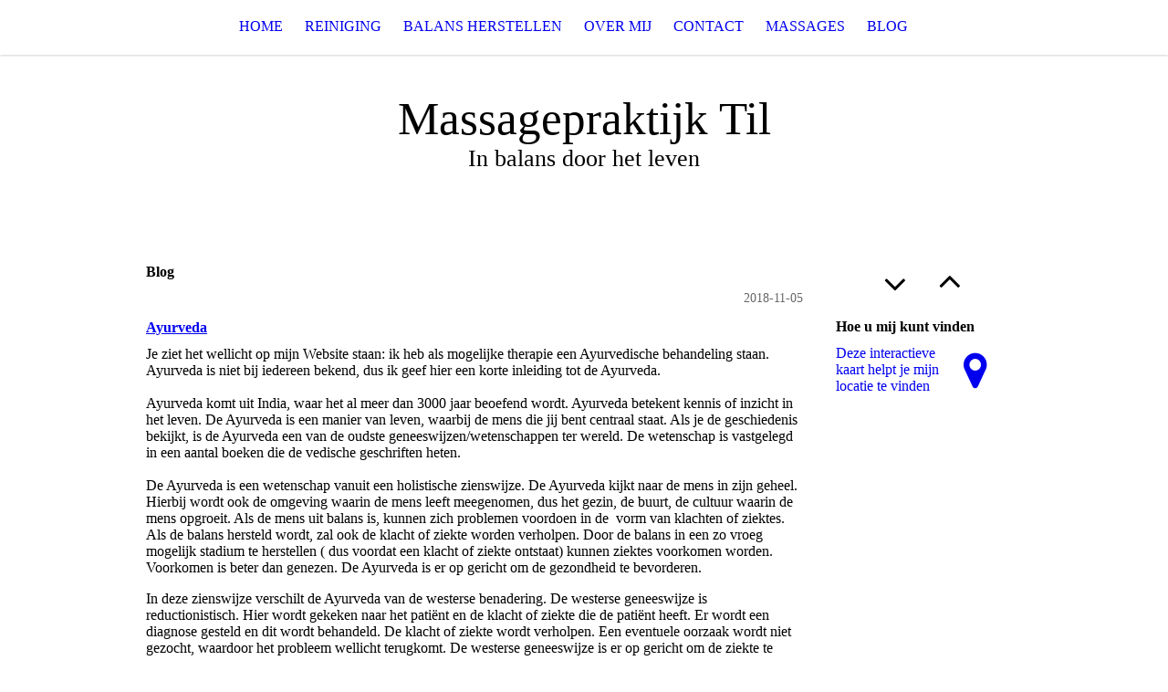

--- FILE ---
content_type: text/html;charset=UTF-8
request_url: http://www.massagepraktijktil.nl/Blog/index.php/;focus=STRATP_com_cm4all_wdn_Flatpress_17862393&path=?x=entry:entry181105-111146
body_size: 23150
content:
<!DOCTYPE html><html><head><meta http-equiv="Content-Type" content="text/html; charset=UTF-8"><title>Massagepraktijk Til - Blog</title><link href="massagepraktijktil.nl/Blog/" rel="canonical"><meta content="Massagepraktijk Til - Blog" property="og:title"><meta content="website" property="og:type"><meta content="massagepraktijktil.nl/Blog/" property="og:url"><script>
              window.beng = window.beng || {};
              window.beng.env = {
                language: "en",
                country: "US",
                mode: "deploy",
                context: "page",
                pageId: "000002554661",
                pageLanguage: "en",
                skeletonId: "",
                scope: "",
                isProtected: false,
                navigationText: "Blog",
                instance: "1",
                common_prefix: "https://strato-editor.com",
                design_common: "https://strato-editor.com/beng/designs/",
                design_template: "sys/cm_dh_071",
                path_design: "https://strato-editor.com/beng/designs/data/sys/cm_dh_071/",
                path_res: "https://strato-editor.com/res/",
                path_bengres: "https://strato-editor.com/beng/res/",
                masterDomain: "",
                preferredDomain: "",
                preprocessHostingUri: function(uri) {
                  
                    return uri || "";
                  
                },
                hideEmptyAreas: false
              };
            </script><script xmlns="http://www.w3.org/1999/xhtml" src="https://strato-editor.com/cm4all-beng-proxy/beng-proxy.js"></script><link xmlns="http://www.w3.org/1999/xhtml" rel="stylesheet" href="https://strato-editor.com/.cm4all/e/static/3rdparty/font-awesome/css/font-awesome.min.css"></link><link rel="stylesheet" type="text/css" href="https://strato-editor.com/.cm4all/res/static/libcm4all-js-widget/3.89.7/css/widget-runtime.css" />
<link rel="stylesheet" type="text/css" href="https://strato-editor.com/.cm4all/res/static/beng-editor/5.3.138/css/deploy.css" />
<link rel="stylesheet" type="text/css" href="https://strato-editor.com/.cm4all/res/static/libcm4all-js-widget/3.89.7/css/slideshow-common.css" />
<script src="https://strato-editor.com/.cm4all/res/static/jquery-1.7/jquery.js"></script><script src="https://strato-editor.com/.cm4all/res/static/prototype-1.7.3/prototype.js"></script><script src="https://strato-editor.com/.cm4all/res/static/jslib/1.4.1/js/legacy.js"></script><script src="https://strato-editor.com/.cm4all/res/static/libcm4all-js-widget/3.89.7/js/widget-runtime.js"></script>
<script src="https://strato-editor.com/.cm4all/res/static/libcm4all-js-widget/3.89.7/js/slideshow-common.js"></script>
<script src="https://strato-editor.com/.cm4all/res/static/beng-editor/5.3.138/js/deploy.js"></script>
<script type="text/javascript" src="https://strato-editor.com/.cm4all/uro/assets/js/uro-min.js"></script><meta name="viewport" content="width=device-width, initial-scale=1"><link rel="stylesheet" type="text/css" href="https://strato-editor.com/.cm4all/designs/static/sys/cm_dh_071/1769040038.6029837/css/main.css"><link rel="stylesheet" type="text/css" href="https://strato-editor.com/.cm4all/designs/static/sys/cm_dh_071/1769040038.6029837/css/responsive.css"><link rel="stylesheet" type="text/css" href="https://strato-editor.com/.cm4all/designs/static/sys/cm_dh_071/1769040038.6029837/css/cm-templates-global-style.css"><script type="text/javascript" language="javascript" src="https://strato-editor.com/.cm4all/designs/static/sys/cm_dh_071/1769040038.6029837/js/fix_sidebar.js"></script><script type="text/javascript" language="javascript" src="https://strato-editor.com/.cm4all/designs/static/sys/cm_dh_071/1769040038.6029837/js/cm-templates-global-script.js"></script><!--$Id: template.xsl 1832 2012-03-01 10:37:09Z dominikh $--><link href="/.cm4all/handler.php/vars.css?v=" type="text/css" rel="stylesheet"><style type="text/css">.cm-logo {background-image: url("/.cm4all/uproc.php/0/.DSC_03421.jpg/picture-1200?_=16797eb2c93");
        background-position: 55.5px 0px;
background-size: 89px 59px;
background-repeat: no-repeat;
      }</style><script type="text/javascript">window.cmLogoWidgetId = "STRATP_cm4all_com_widgets_Logo_16757020";
            window.cmLogoGetCommonWidget = function (){
                return new cm4all.Common.Widget({
            base    : "/Blog/index.php/",
            session : "",
            frame   : "",
            path    : "STRATP_cm4all_com_widgets_Logo_16757020"
        })
            };
            window.logoConfiguration = {
                "cm-logo-x" : "55.5",
        "cm-logo-y" : "0",
        "cm-logo-v" : "2.0",
        "cm-logo-w" : "89",
        "cm-logo-h" : "59",
        "cm-logo-di" : "sys/cm_dh_071",
        "cm-logo-u" : "uro-service://",
        "cm-logo-k" : "%7B%22ticket%22%3A%225c0e50af0de5155cc92e2a5f%22%2C%22serviceId%22%3A%220%22%2C%22path%22%3A%22%2F%22%2C%22name%22%3A%22DSC_03421.jpg%22%2C%22type%22%3A%22image%2Fjpeg%22%2C%22start%22%3A%2216797eb2c93%22%2C%22size%22%3A1794520%7D",
        "cm-logo-bc" : "",
        "cm-logo-ln" : "/Home/index.php/",
        "cm-logo-ln$" : "home",
        "cm-logo-hi" : false
        ,
        _logoBaseUrl : "uro-service:\/\/",
        _logoPath : "%7B%22ticket%22%3A%225c0e50af0de5155cc92e2a5f%22%2C%22serviceId%22%3A%220%22%2C%22path%22%3A%22%2F%22%2C%22name%22%3A%22DSC_03421.jpg%22%2C%22type%22%3A%22image%2Fjpeg%22%2C%22start%22%3A%2216797eb2c93%22%2C%22size%22%3A1794520%7D"
        };
            jQuery(document).ready(function() {
                var href = (beng.env.mode == "deploy" ? "/" : "/Home/index.php/");
                jQuery(".cm-logo").wrap("<a style='text-decoration: none;' href='" + href + "'></a>");
            });
            
          jQuery(document).ready(function() {
            var logoElement = jQuery(".cm-logo");
            logoElement.attr("role", "img");
            logoElement.attr("tabindex", "0");
            logoElement.attr("aria-label", "logo");
          });
        </script><link rel="icon" href="data:;base64,iVBORw0KGgo="/><div class="cm_widget_anchor"><a name="STRATP_cm4all_com_widgets_FacebookPage_16757021" id="widgetanchor_STRATP_cm4all_com_widgets_FacebookPage_16757021"><!--cm4all.com.widgets.FacebookPage--></a></div><a  class="cm4all-cookie-consent"   href="/Blog/index.php/;focus=STRATP_cm4all_com_widgets_FacebookPage_16757021&amp;frame=STRATP_cm4all_com_widgets_FacebookPage_16757021" data-wcid="cm4all.com.widgets.FacebookPage" data-wiid="STRATP_cm4all_com_widgets_FacebookPage_16757021" data-lazy="true" data-thirdparty="true" data-statistics="false" rel="nofollow" data-blocked="true"><!--STRATP_cm4all_com_widgets_FacebookPage_16757021--></a><style id="cm_table_styles"></style><style id="cm_background_queries"></style><script type="application/x-cm4all-cookie-consent" data-code=""></script></head><body ondrop="return false;" class=" device-desktop cm-deploy"><div class="cm-background" data-cm-qa-bg="image"></div><div class="cm-background-video" data-cm-qa-bg="video"></div><div class="cm-background-effects" data-cm-qa-bg="effect"></div><div class="cm-templates-container"><div class="cm-kv-0" id="keyvisual"></div><header class="head_wrapper"><div class="cm-logo cm_can_be_empty" id="logo"> </div><div class="edges_left"><div class="rotateme"> </div></div><nav class="navigation_wrapper" id="cm_navigation"><ul id="cm_mainnavigation"><li id="cm_navigation_pid_2534751"><a title="Home" href="/Home/" class="cm_anchor">Home</a></li><li id="cm_navigation_pid_2739459"><a title="Reiniging" href="/Reiniging/" class="cm_anchor">Reiniging</a></li><li id="cm_navigation_pid_2684451"><a title="Balans herstellen" href="/Balans-herstellen/" class="cm_anchor">Balans herstellen</a></li><li id="cm_navigation_pid_2534750"><a title="Over mij" href="/Over-mij/" class="cm_anchor">Over mij</a></li><li id="cm_navigation_pid_2534749"><a title="Contact" href="/Contact/" class="cm_anchor">Contact</a></li><li id="cm_navigation_pid_2775321"><a title="Massages" href="/Massages/" class="cm_anchor">Massages</a></li><li id="cm_navigation_pid_2554661" class="cm_current"><a title="Blog" href="/Blog/" class="cm_anchor">Blog</a></li></ul></nav><div class="edges_right"><div class="rotateme"> </div></div><div class="toolbartop" id="toolbar_top"><div class="ticon" onclick="goToByScroll('#footer');"><i class="fa fa-angle-down"></i></div><div class="ticon" onclick="goToByScroll('#title_wrapper');"><i class="fa fa-angle-up"></i></div></div></header><div class="content_wrapper"><div class="title_wrapper cm_can_be_empty" id="title_wrapper"><div class="title cm_can_be_empty cm-templates-heading__title" id="title" style="">Massagepraktijk Til</div><div class="subtitle cm_can_be_empty cm-templates-heading__subtitle" id="subtitle" style="">In balans door het leven</div></div><div class="main_wrapper"><div class="main_color cm-template-content"><main class="content_main cm-template-content__main cm-templates-text" data-cm-hintable="yes"><h1>Blog</h1><div class="clearFloating" style="clear:both;height: 0px; width: auto;"></div><div id="widgetcontainer_STRATP_com_cm4all_wdn_Flatpress_17862393" class="
				    cm_widget_block
					cm_widget com_cm4all_wdn_Flatpress cm_widget_block_center" style="width:100%; max-width:100%; "><div class="cm_widget_anchor"><a name="STRATP_com_cm4all_wdn_Flatpress_17862393" id="widgetanchor_STRATP_com_cm4all_wdn_Flatpress_17862393"><!--com.cm4all.wdn.Flatpress--></a></div><script type="text/javascript">
window.cm4all.widgets.register( '/Blog/index.php/', '', '', 'STRATP_com_cm4all_wdn_Flatpress_17862393');
</script>
		<script>
	window.cm4all.widgets[ 'STRATP_com_cm4all_wdn_Flatpress_17862393'].ready = (function() {
		var deferred = jQuery.Deferred().resolveWith( window.cm4all.widgets[ 'STRATP_com_cm4all_wdn_Flatpress_17862393']);
		var ready = function ready( handler) {
			deferred.done( handler);
		};
		return deferred.promise( ready);
	})();
</script><div style="" id="C_STRATP_com_cm4all_wdn_Flatpress_17862393__-flatpress">		<!-- FLATPRES START -->
	
<!-- FP STD STYLESHEET -->

					<!-- LOAD CSS -->
					<a   id="C_STRATP_com_cm4all_wdn_Flatpress_17862393__-loadhelper-css-1" href="/Blog/index.php/;focus=STRATP_com_cm4all_wdn_Flatpress_17862393&amp;path=fp-interface$2fthemes$2fcmag$2fcmag$2fres$2fstyle.min.css&amp;frame=STRATP_com_cm4all_wdn_Flatpress_17862393"></a>
					<script type="text/javascript">
						cm4all.Common.loadCss( document.getElementById("C_STRATP_com_cm4all_wdn_Flatpress_17862393__-loadhelper-css-1").href );
					</script>
					<!-- LOAD CSS END-->
<!-- FP STD STYLESHEET -->

<!-- archives -->
<link rel="archives" title="november 2018" href="/Blog/index.php/;focus=STRATP_com_cm4all_wdn_Flatpress_17862393&amp;path=?x=y:18%3Bm:11" />

<!-- end of archives -->
	<!-- start of CM-AG Image-Box-->
		<script type="text/javascript" src="/.cm4all/widgetres.php/com.cm4all.wdn.Flatpress/fp-plugins/cmagimagebox/res/cmagimagebox.js"></script>
	<!-- end of CM-AG Image-Box -->

	<div class="com_2ecm4all_2ewdn_2eFlatpress-header-widgets">
		
				
	</div>
	
	<div class="com_2ecm4all_2ewdn_2eFlatpress-clear"></div>
	<div class="com_2ecm4all_2ewdn_2eFlatpress-main" id="C_STRATP_com_cm4all_wdn_Flatpress_17862393__-anchor">
		
				
							<div id="C_STRATP_com_cm4all_wdn_Flatpress_17862393__-entry181105-111146" class="com_2ecm4all_2ewdn_2eFlatpress-entry y-2018 m-11 d-05">
				<p class="com_2ecm4all_2ewdn_2eFlatpress-date">2018-11-05</p>
				
				<h2>
					<a href="/Blog/index.php/;focus=STRATP_com_cm4all_wdn_Flatpress_17862393&amp;path=?x=entry:entry181105-111146">
						Ayurveda
					</a>
				</h2>
				
				<p>Je ziet het wellicht op mijn Website staan: ik heb als mogelijke therapie een Ayurvedische behandeling staan. Ayurveda is niet bij iedereen bekend, dus ik geef hier een korte inleiding tot de Ayurveda.<br />
 <br />
Ayurveda komt uit India, waar het al meer dan 3000 jaar beoefend wordt. Ayurveda betekent kennis of inzicht in het leven. De Ayurveda is een manier van leven, waarbij de mens die jij bent centraal staat. Als je de geschiedenis bekijkt, is de Ayurveda een van de oudste geneeswijzen/wetenschappen ter wereld. De wetenschap is vastgelegd in een aantal boeken die de vedische geschriften heten.<br />
 <br />
De Ayurveda is een wetenschap vanuit een holistische zienswijze. De Ayurveda kijkt naar de mens in zijn geheel. Hierbij wordt ook de omgeving waarin de mens leeft meegenomen, dus het gezin, de buurt, de cultuur waarin de mens opgroeit. Als de mens uit balans is, kunnen zich problemen voordoen in de  vorm van klachten of ziektes. Als de balans hersteld wordt, zal ook de klacht of ziekte worden verholpen. Door de balans in een zo vroeg mogelijk stadium te herstellen ( dus voordat een klacht of ziekte ontstaat) kunnen ziektes voorkomen worden. Voorkomen is beter dan genezen. De Ayurveda is er op gericht om de gezondheid te bevorderen.</p>
<p>In deze zienswijze verschilt de Ayurveda van de westerse benadering. De westerse geneeswijze is reductionistisch. Hier wordt gekeken naar het patiënt en de klacht of ziekte die de patiënt heeft. Er wordt een diagnose gesteld en dit wordt behandeld. De klacht of ziekte wordt verholpen. Een eventuele oorzaak wordt niet gezocht, waardoor het probleem wellicht terugkomt. De westerse geneeswijze is er op gericht om de ziekte te genezen.</p>
<p>Beide geneeswijzen zijn goed, ze kijken alleen uit verschillend oogpunt naar de patiënten. Samenwerking van beide geneeswijzen zou een fantastisch avontuur zijn, waarbij wij als mensen zouden profiteren van het beste van beide werelden.<br />
Volgende keer over de Ayurveda, elementen en types</p>

				<div style="clear:both;"></div>
				
				<span class="com_2ecm4all_2ewdn_2eFlatpress-subentry">
					<p>
						Admin - 11:11:46 @ <a href="/Blog/index.php/;focus=STRATP_com_cm4all_wdn_Flatpress_17862393&amp;path=?x=cat:2">Ayurveda</a> 						
												|
						<a href="/Blog/index.php/;focus=STRATP_com_cm4all_wdn_Flatpress_17862393&amp;path=?x=entry:entry181105-111146%3Bcomments:1">Een opmerking toevoegen 
													</a>
						
											</p>
				</span>
				
				 

	</div>
						
			<div class="com_2ecm4all_2ewdn_2eFlatpress-navigation"><div class="com_2ecm4all_2ewdn_2eFlatpress-alignright"><a href="/Blog/index.php/;focus=STRATP_com_cm4all_wdn_Flatpress_17862393&amp;path=?entry=entry181105-105925">Herstellen van een narcose &raquo; </a></div><div class="com_2ecm4all_2ewdn_2eFlatpress-alignleft"><a href="/Blog/index.php/;focus=STRATP_com_cm4all_wdn_Flatpress_17862393&amp;path=?entry=entry181119-145932"> &laquo; Over-spannen, hoe te ontspannen</a></div></div>
			
		
	</div>
			
				<div class="com_2ecm4all_2ewdn_2eFlatpress-footer">
				
									<div class="com_2ecm4all_2ewdn_2eFlatpress-widget-categories com_2ecm4all_2ewdn_2eFlatpress-widget">
						<div class="com_2ecm4all_2ewdn_2eFlatpress-inner-widget">		
							<h3>Categorieën</h3>
							 
<ul><li><a href="/Blog/index.php/;focus=STRATP_com_cm4all_wdn_Flatpress_17862393&amp;path=">alle</a></li><li><a href="/Blog/index.php/;focus=STRATP_com_cm4all_wdn_Flatpress_17862393&amp;path=?x=cat:1">Algemeen</a></li>
<li><a href="/Blog/index.php/;focus=STRATP_com_cm4all_wdn_Flatpress_17862393&amp;path=?x=cat:2">Ayurveda</a></li>
</ul>
<div class="com_2ecm4all_2ewdn_2eFlatpress-clear"></div>
						</div>
					</div>
									<div class="com_2ecm4all_2ewdn_2eFlatpress-widget-adminarea com_2ecm4all_2ewdn_2eFlatpress-widget">
						<div class="com_2ecm4all_2ewdn_2eFlatpress-inner-widget">		
							<h3>Admin gebied</h3>
							<ul><li><a class="com_2ecm4all_2ewdn_2eFlatpress-button" href="/Blog/index.php/;focus=STRATP_com_cm4all_wdn_Flatpress_17862393&amp;path=login.php">Aanmelden</a></li></ul><a class="com_2ecm4all_2ewdn_2eFlatpress-atomfeed" id="C_STRATP_com_cm4all_wdn_Flatpress_17862393__-linkToAtom"  target="_blank" href="/Blog/index.php/;focus=STRATP_com_cm4all_wdn_Flatpress_17862393&amp;path=&amp;frame=STRATP_com_cm4all_wdn_Flatpress_17862393?x=feed:atom">Atom</a>		<a href="/Blog/index.php/;focus=STRATP_com_cm4all_wdn_Flatpress_17862393&amp;path=" id="C_STRATP_com_cm4all_wdn_Flatpress_17862393__-uriPath"></a>
		<script type="text/javascript">
			document.getElementById("C_STRATP_com_cm4all_wdn_Flatpress_17862393__-linkToAtom").href = document.getElementById("C_STRATP_com_cm4all_wdn_Flatpress_17862393__-linkToAtom").href + '&homeUri=' + window.btoa( document.getElementById("C_STRATP_com_cm4all_wdn_Flatpress_17862393__-uriPath").href );
		</script>
						</div>
					</div>
								
				
			</div> <!-- end of #footer -->
			
				
	<script>
		jQuery("#C_STRATP_com_cm4all_wdn_Flatpress_17862393__-flatpress a[href]:not('.com_2ecm4all_2ewdn_2eFlatpress-noanchor')").each(function(){
			var href = this.href;
			if( href && href.search('#') == -1 && href && href.search('mailto:') == -1){
				this.href = href + '#C_STRATP_com_cm4all_wdn_Flatpress_17862393__-anchor';
			}
		});
		jQuery("#C_STRATP_com_cm4all_wdn_Flatpress_17862393__-flatpress form:not('.com_2ecm4all_2ewdn_2eFlatpress-noanchor')").each(function(){
			var href = this.action;
			if( href && href.search('#') == -1 ){
				this.action = href + '#C_STRATP_com_cm4all_wdn_Flatpress_17862393__-anchor';
			}
		});
	</script>
	</div></div><p><br></p><p><br></p><div id="cm_bottom_clearer" style="clear: both;" contenteditable="false"></div></main></div><footer class="footer_wrapper cm-templates-footer cm_can_be_empty" id="footer" data-cm-hintable="yes"> </footer></div><div class="sidebar_wrapper cm-templates-sidebar-wrapper"><div class="toolbar_wrapper" id="toolbar"><div class="ticon" onclick="goToByScroll('#footer');"><i class="fa fa-angle-down"></i></div><div class="ticon" onclick="goToByScroll('#title_wrapper');"><i class="fa fa-angle-up"></i></div></div><aside class="sidebar cm_can_be_empty" id="widgetbar_site_1" data-cm-hintable="yes"><div id="widgetcontainer_STRATP_cm4all_com_widgets_MapServices_16757032_16757036" class="
				    cm_widget_block
					cm_widget cm4all_com_widgets_MapServices cm_widget_block_center" style="width:100%; max-width:100%; "><div class="cm_widget_anchor"><a name="STRATP_cm4all_com_widgets_MapServices_16757032_16757036" id="widgetanchor_STRATP_cm4all_com_widgets_MapServices_16757032_16757036"><!--cm4all.com.widgets.MapServices--></a></div><a  class="cm4all-cookie-consent"   href="/Blog/index.php/;focus=STRATP_cm4all_com_widgets_MapServices_16757032_16757036&amp;frame=STRATP_cm4all_com_widgets_MapServices_16757032_16757036" data-wcid="cm4all.com.widgets.MapServices" data-wiid="STRATP_cm4all_com_widgets_MapServices_16757032_16757036" data-lazy="true" data-thirdparty="true" data-statistics="false" rel="nofollow" data-blocked="true"><!--STRATP_cm4all_com_widgets_MapServices_16757032_16757036--></a></div><p> </p><p>  </p><p> </p><p> </p></aside><aside class="sidebar cm_can_be_empty" id="widgetbar_page_1" data-cm-hintable="yes"><p> </p></aside><aside class="sidebar cm_can_be_empty" id="widgetbar_page_2" data-cm-hintable="yes"><p> </p></aside><aside class="sidebar cm_can_be_empty" id="widgetbar_site_2" data-cm-hintable="yes"><p><br></p></aside></div></div></div><script type="text/javascript">

function goToByScroll(id){
     jQuery('html,body').animate({scrollTop: jQuery(id).offset().top},'slow');
}

</script><div class="cm_widget_anchor"><a name="STRATP_cm4all_com_widgets_CookiePolicy_16757022" id="widgetanchor_STRATP_cm4all_com_widgets_CookiePolicy_16757022"><!--cm4all.com.widgets.CookiePolicy--></a></div><script data-tracking="true" data-cookie-settings-enabled="false" src="/.cm4all/widgetres.php/cm4all.com.widgets.CookiePolicy/show.js?v=3.3.38" defer="defer" id="cookieSettingsScript"></script><noscript ><div style="position:absolute;bottom:0;" id="statdiv"><img alt="" height="1" width="1" src="https://strato-editor.com/.cm4all/_pixel.img?site=1854651-FN5ABrcv&amp;page=pid_2554661&amp;path=%2FBlog%2Findex.php%2F&amp;nt=Blog"/></div></noscript><script  type="text/javascript">//<![CDATA[
            document.body.insertAdjacentHTML('beforeend', '<div style="position:absolute;bottom:0;" id="statdiv"><img alt="" height="1" width="1" src="https://strato-editor.com/.cm4all/_pixel.img?site=1854651-FN5ABrcv&amp;page=pid_2554661&amp;path=%2FBlog%2Findex.php%2F&amp;nt=Blog&amp;domain='+escape(document.location.hostname)+'&amp;ref='+escape(document.referrer)+'"/></div>');
        //]]></script><div style="display: none;" id="keyvisualWidgetVideosContainer"></div><style type="text/css">.cm-kv-0 {
background-color: transparent;
background-image: url("/.cm4all/iproc.php/.cm4all/sysdb/keyvisuals/005.png/scale_0_0/005.png");
background-repeat: no-repeat;
}
</style><style type="text/css">
			#keyvisual {
				overflow: hidden;
			}
			.kv-video-wrapper {
				width: 100%;
				height: 100%;
				position: relative;
			}
			</style><script type="text/javascript">
				jQuery(document).ready(function() {
					function moveTempVideos(slideshow, isEditorMode) {
						var videosContainer = document.getElementById('keyvisualWidgetVideosContainer');
						if (videosContainer) {
							while (videosContainer.firstChild) {
								var div = videosContainer.firstChild;
								var divPosition = div.className.substring('cm-kv-0-tempvideo-'.length);
								if (isEditorMode && parseInt(divPosition) > 1) {
									break;
								}
								videosContainer.removeChild(div);
								if (div.nodeType == Node.ELEMENT_NODE) {
									var pos = '';
									if (slideshow) {
										pos = '-' + divPosition;
									}
									var kv = document.querySelector('.cm-kv-0' + pos);
									if (kv) {
										if (!slideshow) {
											var wrapperDiv = document.createElement("div"); 
											wrapperDiv.setAttribute("class", "kv-video-wrapper");
											kv.insertBefore(wrapperDiv, kv.firstChild);
											kv = wrapperDiv;
										}
										while (div.firstChild) {
											kv.appendChild(div.firstChild);
										}
										if (!slideshow) {
											break;
										}
									}
								}
							}
						}
					}

					function kvClickAction(mode, href) {
						if (mode == 'internal') {
							if (!window.top.syntony || !/_home$/.test(window.top.syntony.bifmState)) {
								window.location.href = href;
							}
						} else if (mode == 'external') {
							var a = document.createElement('a');
							a.href = href;
							a.target = '_blank';
							a.rel = 'noreferrer noopener';
							a.click();
						}
					}

					var keyvisualElement = jQuery("[cm_type=keyvisual]");
					if(keyvisualElement.length == 0){
						keyvisualElement = jQuery("#keyvisual");
					}
					if(keyvisualElement.length == 0){
						keyvisualElement = jQuery("[class~=cm-kv-0]");
					}
				
						keyvisualElement.attr("role", "img");
						keyvisualElement.attr("tabindex", "0");
						keyvisualElement.attr("aria-label", "hoofdafbeelding");
					
					moveTempVideos(false, false);
					var video = document.querySelector('#keyvisual video');
					if (video) {
						video.play();
					}
				
			});
		</script></body></html>


--- FILE ---
content_type: text/html;charset=UTF-8
request_url: http://www.massagepraktijktil.nl/Blog/index.php/;focus=STRATP_cm4all_com_widgets_MapServices_16757032_16757036&frame=STRATP_cm4all_com_widgets_MapServices_16757032_16757036
body_size: 354
content:
<div class="cm-widget-teaser" style=""><h3>Hoe u mij kunt vinden</h3><a    href="/Contact/index.php/#STRATP_cm4all_com_widgets_MapServices_16757032" target="_self" style="text-decoration: none;"><i class="fa fa-map-marker" aria-hidden="true" style="font-size:45px;"></i><p>Deze interactieve kaart helpt je mijn locatie te vinden</p></a></div>

--- FILE ---
content_type: text/css;charset=UTF-8
request_url: http://www.massagepraktijktil.nl/Blog/index.php/;focus=STRATP_com_cm4all_wdn_Flatpress_17862393&path=fp-interface$2fthemes$2fcmag$2fcmag$2fres$2fstyle.min.css&frame=STRATP_com_cm4all_wdn_Flatpress_17862393
body_size: 20953
content:
#C_STRATP_com_cm4all_wdn_Flatpress_17862393__-flatpress ul{list-style:none;margin:0;padding:0}#C_STRATP_com_cm4all_wdn_Flatpress_17862393__-flatpress ul li{display:inline-block;margin:0;padding:0}#C_STRATP_com_cm4all_wdn_Flatpress_17862393__-flatpress label input{margin:0 .4em 0 0;padding:0;vertical-align:middle}#C_STRATP_com_cm4all_wdn_Flatpress_17862393__-flatpress textarea#C_STRATP_com_cm4all_wdn_Flatpress_17862393__-content{box-sizing:border-box;width:calc(100% - 1em);min-height:160px;resize:vertical}#C_STRATP_com_cm4all_wdn_Flatpress_17862393__-flatpress p:last-child{margin-bottom:0}#C_STRATP_com_cm4all_wdn_Flatpress_17862393__-flatpress .com_2ecm4all_2ewdn_2eFlatpress-buttonbar,#C_STRATP_com_cm4all_wdn_Flatpress_17862393__-flatpress .buttonbar{text-align:right}#C_STRATP_com_cm4all_wdn_Flatpress_17862393__-flatpress hr{display:none}#C_STRATP_com_cm4all_wdn_Flatpress_17862393__-flatpress .com_2ecm4all_2ewdn_2eFlatpress-button,#C_STRATP_com_cm4all_wdn_Flatpress_17862393__-flatpress input[type=submit]{box-sizing:border-box;display:inline-block;padding:.2em 1em;background-color:transparent;background:linear-gradient(180deg,hsla(0,0%,80%,.15) 0,hsla(0,0%,100%,.15) 50%,hsla(0,0%,80%,.15) 51%,rgba(0,0,0,.15));border:1px solid;border-color:inherit;border-radius:.3em;box-shadow:inset -1px -1px .1em hsla(0,0%,100%,.15),inset 1px 1px .1em rgba(0,0,0,.1),1px 1px .1em rgba(0,0,0,.1);color:inherit;font-family:inherit;font-size:1em;line-height:1;vertical-align:middle;text-decoration:none;text-shadow:-1px -1px 1px hsla(0,0%,100%,.2),1px 1px 1px rgba(0,0,0,.2);cursor:pointer;opacity:.8;outline:none}#C_STRATP_com_cm4all_wdn_Flatpress_17862393__-flatpress .com_2ecm4all_2ewdn_2eFlatpress-button:focus,#C_STRATP_com_cm4all_wdn_Flatpress_17862393__-flatpress .com_2ecm4all_2ewdn_2eFlatpress-button:hover,#C_STRATP_com_cm4all_wdn_Flatpress_17862393__-flatpress input[type=submit]:focus,#C_STRATP_com_cm4all_wdn_Flatpress_17862393__-flatpress input[type=submit]:hover{opacity:1;text-decoration:none!important}#C_STRATP_com_cm4all_wdn_Flatpress_17862393__-flatpress .com_2ecm4all_2ewdn_2eFlatpress-button::-moz-focus-inner,#C_STRATP_com_cm4all_wdn_Flatpress_17862393__-flatpress input[type=submit]::-moz-focus-inner{border:0;padding:0}#C_STRATP_com_cm4all_wdn_Flatpress_17862393__-flatpress .com_2ecm4all_2ewdn_2eFlatpress-main blockquote{margin:0}#C_STRATP_com_cm4all_wdn_Flatpress_17862393__-flatpress .com_2ecm4all_2ewdn_2eFlatpress-main img{border:0;margin:0 0 .5em}#C_STRATP_com_cm4all_wdn_Flatpress_17862393__-flatpress .com_2ecm4all_2ewdn_2eFlatpress-main pre{white-space:pre-wrap}#C_STRATP_com_cm4all_wdn_Flatpress_17862393__-flatpress .com_2ecm4all_2ewdn_2eFlatpress-main .com_2ecm4all_2ewdn_2eFlatpress-date{margin:0;text-align:right;font-size:.9em;opacity:.6}#C_STRATP_com_cm4all_wdn_Flatpress_17862393__-flatpress .com_2ecm4all_2ewdn_2eFlatpress-main .com_2ecm4all_2ewdn_2eFlatpress-entry{margin-bottom:.5em}#C_STRATP_com_cm4all_wdn_Flatpress_17862393__-flatpress .com_2ecm4all_2ewdn_2eFlatpress-main .com_2ecm4all_2ewdn_2eFlatpress-entry img{margin:.5em;display:block}#C_STRATP_com_cm4all_wdn_Flatpress_17862393__-flatpress .com_2ecm4all_2ewdn_2eFlatpress-main .com_2ecm4all_2ewdn_2eFlatpress-entry img.com_2ecm4all_2ewdn_2eFlatpress-size-small{width:33%}#C_STRATP_com_cm4all_wdn_Flatpress_17862393__-flatpress .com_2ecm4all_2ewdn_2eFlatpress-main .com_2ecm4all_2ewdn_2eFlatpress-entry img.com_2ecm4all_2ewdn_2eFlatpress-size-medium{width:66%}#C_STRATP_com_cm4all_wdn_Flatpress_17862393__-flatpress .com_2ecm4all_2ewdn_2eFlatpress-main .com_2ecm4all_2ewdn_2eFlatpress-entry img.com_2ecm4all_2ewdn_2eFlatpress-size-large{width:100%}#C_STRATP_com_cm4all_wdn_Flatpress_17862393__-flatpress .com_2ecm4all_2ewdn_2eFlatpress-main .com_2ecm4all_2ewdn_2eFlatpress-entry img.com_2ecm4all_2ewdn_2eFlatpress-layout-center{margin:.5em auto}#C_STRATP_com_cm4all_wdn_Flatpress_17862393__-flatpress .com_2ecm4all_2ewdn_2eFlatpress-main .com_2ecm4all_2ewdn_2eFlatpress-entry img.com_2ecm4all_2ewdn_2eFlatpress-layout-left{float:left;margin-left:0;margin-right:1em}#C_STRATP_com_cm4all_wdn_Flatpress_17862393__-flatpress .com_2ecm4all_2ewdn_2eFlatpress-main .com_2ecm4all_2ewdn_2eFlatpress-entry img.com_2ecm4all_2ewdn_2eFlatpress-layout-right{float:right;margin-right:0;margin-left:1em}#C_STRATP_com_cm4all_wdn_Flatpress_17862393__-flatpress .com_2ecm4all_2ewdn_2eFlatpress-main .com_2ecm4all_2ewdn_2eFlatpress-entry .com_2ecm4all_2ewdn_2eFlatpress-subentry{display:block;padding-bottom:1.2em;text-align:right;font-size:.9em}#C_STRATP_com_cm4all_wdn_Flatpress_17862393__-flatpress .com_2ecm4all_2ewdn_2eFlatpress-main .com_2ecm4all_2ewdn_2eFlatpress-entry p{margin-bottom:1em}#C_STRATP_com_cm4all_wdn_Flatpress_17862393__-flatpress .com_2ecm4all_2ewdn_2eFlatpress-main .com_2ecm4all_2ewdn_2eFlatpress-navigation{margin:1em 0;text-align:right;font-size:.9em}#C_STRATP_com_cm4all_wdn_Flatpress_17862393__-flatpress .com_2ecm4all_2ewdn_2eFlatpress-main .com_2ecm4all_2ewdn_2eFlatpress-navigation:empty{display:none}#C_STRATP_com_cm4all_wdn_Flatpress_17862393__-flatpress .com_2ecm4all_2ewdn_2eFlatpress-main .com_2ecm4all_2ewdn_2eFlatpress-navigation .com_2ecm4all_2ewdn_2eFlatpress-alignleft{float:none;text-align:left}#C_STRATP_com_cm4all_wdn_Flatpress_17862393__-flatpress .com_2ecm4all_2ewdn_2eFlatpress-main .com_2ecm4all_2ewdn_2eFlatpress-navigation .com_2ecm4all_2ewdn_2eFlatpress-alignright{float:none;text-align:right}#C_STRATP_com_cm4all_wdn_Flatpress_17862393__-flatpress .com_2ecm4all_2ewdn_2eFlatpress-main .com_2ecm4all_2ewdn_2eFlatpress-readmore{font-size:.9em;opacity:.6}#C_STRATP_com_cm4all_wdn_Flatpress_17862393__-flatpress #C_STRATP_com_cm4all_wdn_Flatpress_17862393__-comments,#C_STRATP_com_cm4all_wdn_Flatpress_17862393__-flatpress .com_2ecm4all_2ewdn_2eFlatpress-widget.com_2ecm4all_2ewdn_2eFlatpress-widget-lastcomments ul{list-style:none;margin:0 0 1em;padding:0}#C_STRATP_com_cm4all_wdn_Flatpress_17862393__-flatpress #C_STRATP_com_cm4all_wdn_Flatpress_17862393__-comments li,#C_STRATP_com_cm4all_wdn_Flatpress_17862393__-flatpress .com_2ecm4all_2ewdn_2eFlatpress-widget.com_2ecm4all_2ewdn_2eFlatpress-widget-lastcomments ul li{position:relative;display:block;border-radius:.2rem;background:hsla(0,0%,50.2%,.1);box-shadow:.1em .15em .1em rgba(0,0,0,.1);margin-left:.2em;margin-right:.2em;border-radius:1em;margin-top:1.2em;padding:1em}#C_STRATP_com_cm4all_wdn_Flatpress_17862393__-flatpress #C_STRATP_com_cm4all_wdn_Flatpress_17862393__-comments li .com_2ecm4all_2ewdn_2eFlatpress-date,#C_STRATP_com_cm4all_wdn_Flatpress_17862393__-flatpress .com_2ecm4all_2ewdn_2eFlatpress-widget.com_2ecm4all_2ewdn_2eFlatpress-widget-lastcomments ul li .com_2ecm4all_2ewdn_2eFlatpress-date{position:absolute;right:1em;top:1em}#C_STRATP_com_cm4all_wdn_Flatpress_17862393__-flatpress #C_STRATP_com_cm4all_wdn_Flatpress_17862393__-comments li:after,#C_STRATP_com_cm4all_wdn_Flatpress_17862393__-flatpress .com_2ecm4all_2ewdn_2eFlatpress-widget.com_2ecm4all_2ewdn_2eFlatpress-widget-lastcomments ul li:after{content:"\a0";position:absolute;top:-1em;left:1.5em;width:0;height:0;border-color:hsla(0,0%,50.2%,0) hsla(0,0%,50.2%,0) hsla(0,0%,50.2%,.1);border-style:solid;border-width:0 1em 1em}#C_STRATP_com_cm4all_wdn_Flatpress_17862393__-flatpress #C_STRATP_com_cm4all_wdn_Flatpress_17862393__-comments li:nth-child(2n):after,#C_STRATP_com_cm4all_wdn_Flatpress_17862393__-flatpress .com_2ecm4all_2ewdn_2eFlatpress-widget.com_2ecm4all_2ewdn_2eFlatpress-widget-lastcomments ul li:nth-child(2n):after{right:1.5em;left:auto}#C_STRATP_com_cm4all_wdn_Flatpress_17862393__-flatpress .com_2ecm4all_2ewdn_2eFlatpress-comment-form,#C_STRATP_com_cm4all_wdn_Flatpress_17862393__-flatpress .com_2ecm4all_2ewdn_2eFlatpress-login-form,#C_STRATP_com_cm4all_wdn_Flatpress_17862393__-flatpress .com_2ecm4all_2ewdn_2eFlatpress-search-form{margin-bottom:.5em;padding:.5em;border-radius:.2rem;background:hsla(0,0%,50.2%,.1);box-shadow:.1em .15em .1em rgba(0,0,0,.1);margin-left:.2em;margin-right:.2em}#C_STRATP_com_cm4all_wdn_Flatpress_17862393__-flatpress .com_2ecm4all_2ewdn_2eFlatpress-comment-form label,#C_STRATP_com_cm4all_wdn_Flatpress_17862393__-flatpress .com_2ecm4all_2ewdn_2eFlatpress-login-form label,#C_STRATP_com_cm4all_wdn_Flatpress_17862393__-flatpress .com_2ecm4all_2ewdn_2eFlatpress-search-form label{display:block;margin-bottom:.5em}#C_STRATP_com_cm4all_wdn_Flatpress_17862393__-flatpress .com_2ecm4all_2ewdn_2eFlatpress-comment-form label span,#C_STRATP_com_cm4all_wdn_Flatpress_17862393__-flatpress .com_2ecm4all_2ewdn_2eFlatpress-login-form label span,#C_STRATP_com_cm4all_wdn_Flatpress_17862393__-flatpress .com_2ecm4all_2ewdn_2eFlatpress-search-form label span{display:block}#C_STRATP_com_cm4all_wdn_Flatpress_17862393__-flatpress .com_2ecm4all_2ewdn_2eFlatpress-comment-form input[type=password],#C_STRATP_com_cm4all_wdn_Flatpress_17862393__-flatpress .com_2ecm4all_2ewdn_2eFlatpress-comment-form input[type=text],#C_STRATP_com_cm4all_wdn_Flatpress_17862393__-flatpress .com_2ecm4all_2ewdn_2eFlatpress-comment-form textarea,#C_STRATP_com_cm4all_wdn_Flatpress_17862393__-flatpress .com_2ecm4all_2ewdn_2eFlatpress-login-form input[type=password],#C_STRATP_com_cm4all_wdn_Flatpress_17862393__-flatpress .com_2ecm4all_2ewdn_2eFlatpress-login-form input[type=text],#C_STRATP_com_cm4all_wdn_Flatpress_17862393__-flatpress .com_2ecm4all_2ewdn_2eFlatpress-login-form textarea,#C_STRATP_com_cm4all_wdn_Flatpress_17862393__-flatpress .com_2ecm4all_2ewdn_2eFlatpress-search-form input[type=password],#C_STRATP_com_cm4all_wdn_Flatpress_17862393__-flatpress .com_2ecm4all_2ewdn_2eFlatpress-search-form input[type=text],#C_STRATP_com_cm4all_wdn_Flatpress_17862393__-flatpress .com_2ecm4all_2ewdn_2eFlatpress-search-form textarea{box-sizing:border-box;margin-left:1em;width:calc(100% - 1em);opacity:1!important}#C_STRATP_com_cm4all_wdn_Flatpress_17862393__-flatpress .com_2ecm4all_2ewdn_2eFlatpress-comment-form br,#C_STRATP_com_cm4all_wdn_Flatpress_17862393__-flatpress .com_2ecm4all_2ewdn_2eFlatpress-login-form br,#C_STRATP_com_cm4all_wdn_Flatpress_17862393__-flatpress .com_2ecm4all_2ewdn_2eFlatpress-search-form br{display:none}#C_STRATP_com_cm4all_wdn_Flatpress_17862393__-flatpress .com_2ecm4all_2ewdn_2eFlatpress-comment-form li,#C_STRATP_com_cm4all_wdn_Flatpress_17862393__-flatpress .com_2ecm4all_2ewdn_2eFlatpress-login-form li,#C_STRATP_com_cm4all_wdn_Flatpress_17862393__-flatpress .com_2ecm4all_2ewdn_2eFlatpress-search-form li{display:block}#C_STRATP_com_cm4all_wdn_Flatpress_17862393__-flatpress .com_2ecm4all_2ewdn_2eFlatpress-comment-form p,#C_STRATP_com_cm4all_wdn_Flatpress_17862393__-flatpress .com_2ecm4all_2ewdn_2eFlatpress-login-form p,#C_STRATP_com_cm4all_wdn_Flatpress_17862393__-flatpress .com_2ecm4all_2ewdn_2eFlatpress-search-form p{margin:.5em 0}#C_STRATP_com_cm4all_wdn_Flatpress_17862393__-flatpress #C_STRATP_com_cm4all_wdn_Flatpress_17862393__-errorlist{margin:0 .2em .5em}#C_STRATP_com_cm4all_wdn_Flatpress_17862393__-flatpress #C_STRATP_com_cm4all_wdn_Flatpress_17862393__-errorlist ul{border-radius:.2rem;box-shadow:.1em .15em .1em rgba(51,51,51,.2);padding:1em}#C_STRATP_com_cm4all_wdn_Flatpress_17862393__-flatpress #C_STRATP_com_cm4all_wdn_Flatpress_17862393__-errorlist ul li{display:block}#C_STRATP_com_cm4all_wdn_Flatpress_17862393__-flatpress #C_STRATP_com_cm4all_wdn_Flatpress_17862393__-errorlist ul li:before{display:inline-block;margin-right:.4em;content:"\2022";font-weight:700;color:inherit}#C_STRATP_com_cm4all_wdn_Flatpress_17862393__-flatpress #C_STRATP_com_cm4all_wdn_Flatpress_17862393__-errorlist ul li a{color:inherit!important}#C_STRATP_com_cm4all_wdn_Flatpress_17862393__-flatpress #C_STRATP_com_cm4all_wdn_Flatpress_17862393__-errorlist .com_2ecm4all_2ewdn_2eFlatpress-errors{background-color:#ffdacc}#C_STRATP_com_cm4all_wdn_Flatpress_17862393__-flatpress #C_STRATP_com_cm4all_wdn_Flatpress_17862393__-errorlist .com_2ecm4all_2ewdn_2eFlatpress-errors>li{color:#ff4500!important}#C_STRATP_com_cm4all_wdn_Flatpress_17862393__-flatpress #C_STRATP_com_cm4all_wdn_Flatpress_17862393__-errorlist .com_2ecm4all_2ewdn_2eFlatpress-warnings{background-color:#fff7cc}#C_STRATP_com_cm4all_wdn_Flatpress_17862393__-flatpress #C_STRATP_com_cm4all_wdn_Flatpress_17862393__-errorlist .com_2ecm4all_2ewdn_2eFlatpress-warnings>li{color:#daa520!important}#C_STRATP_com_cm4all_wdn_Flatpress_17862393__-flatpress #C_STRATP_com_cm4all_wdn_Flatpress_17862393__-errorlist .com_2ecm4all_2ewdn_2eFlatpress-notifications{background-color:#d6f5d6}#C_STRATP_com_cm4all_wdn_Flatpress_17862393__-flatpress #C_STRATP_com_cm4all_wdn_Flatpress_17862393__-errorlist .com_2ecm4all_2ewdn_2eFlatpress-notifications>li{color:#32cd32!important}#C_STRATP_com_cm4all_wdn_Flatpress_17862393__-flatpress .com_2ecm4all_2ewdn_2eFlatpress-widget{padding:.5em;border-radius:.2rem;background:hsla(0,0%,50.2%,.1);box-shadow:.1em .15em .1em rgba(0,0,0,.1);margin-left:.2em;margin-right:.2em;margin-bottom:.5em}#C_STRATP_com_cm4all_wdn_Flatpress_17862393__-flatpress .com_2ecm4all_2ewdn_2eFlatpress-widget .com_2ecm4all_2ewdn_2eFlatpress-inner-widget{position:relative}#C_STRATP_com_cm4all_wdn_Flatpress_17862393__-flatpress .com_2ecm4all_2ewdn_2eFlatpress-widget .com_2ecm4all_2ewdn_2eFlatpress-inner-widget h3,#C_STRATP_com_cm4all_wdn_Flatpress_17862393__-flatpress .com_2ecm4all_2ewdn_2eFlatpress-widget .com_2ecm4all_2ewdn_2eFlatpress-inner-widget h4{margin:0 0 .5em}#C_STRATP_com_cm4all_wdn_Flatpress_17862393__-flatpress .com_2ecm4all_2ewdn_2eFlatpress-widget a:not(.com_2ecm4all_2ewdn_2eFlatpress-button){font-size:.9em;opacity:.6}#C_STRATP_com_cm4all_wdn_Flatpress_17862393__-flatpress .com_2ecm4all_2ewdn_2eFlatpress-widget a:not(.com_2ecm4all_2ewdn_2eFlatpress-button):hover{opacity:1}#C_STRATP_com_cm4all_wdn_Flatpress_17862393__-flatpress .com_2ecm4all_2ewdn_2eFlatpress-widget.com_2ecm4all_2ewdn_2eFlatpress-isteaser{background:transparent;box-shadow:none;border-radius:0;margin:0;padding:0}#C_STRATP_com_cm4all_wdn_Flatpress_17862393__-flatpress .com_2ecm4all_2ewdn_2eFlatpress-widget.com_2ecm4all_2ewdn_2eFlatpress-isteaser ul li{display:block}#C_STRATP_com_cm4all_wdn_Flatpress_17862393__-flatpress .com_2ecm4all_2ewdn_2eFlatpress-widget.com_2ecm4all_2ewdn_2eFlatpress-isteaser ul li:after{display:none}#C_STRATP_com_cm4all_wdn_Flatpress_17862393__-flatpress .com_2ecm4all_2ewdn_2eFlatpress-widget.com_2ecm4all_2ewdn_2eFlatpress-isteaser ul li>div{font-size:.9em;margin:.25em 0 .5em}#C_STRATP_com_cm4all_wdn_Flatpress_17862393__-flatpress .com_2ecm4all_2ewdn_2eFlatpress-widget.com_2ecm4all_2ewdn_2eFlatpress-isteaser ul li>a{font-size:1em;opacity:1}#C_STRATP_com_cm4all_wdn_Flatpress_17862393__-flatpress .com_2ecm4all_2ewdn_2eFlatpress-widget.com_2ecm4all_2ewdn_2eFlatpress-widget-searchbox form{text-align:right}#C_STRATP_com_cm4all_wdn_Flatpress_17862393__-flatpress .com_2ecm4all_2ewdn_2eFlatpress-widget.com_2ecm4all_2ewdn_2eFlatpress-widget-searchbox form input[type=text]{margin:0 0 .5em 1em;box-sizing:border-box;width:calc(100% - 1em);text-align:left}#C_STRATP_com_cm4all_wdn_Flatpress_17862393__-flatpress .com_2ecm4all_2ewdn_2eFlatpress-widget.com_2ecm4all_2ewdn_2eFlatpress-widget-searchbox form input[type=submit]{vertical-align:middle}#C_STRATP_com_cm4all_wdn_Flatpress_17862393__-flatpress .com_2ecm4all_2ewdn_2eFlatpress-widget.com_2ecm4all_2ewdn_2eFlatpress-widget-categories ul li:after,#C_STRATP_com_cm4all_wdn_Flatpress_17862393__-flatpress .com_2ecm4all_2ewdn_2eFlatpress-widget.com_2ecm4all_2ewdn_2eFlatpress-widget-lastentries ul li:after{content:",\a0"}#C_STRATP_com_cm4all_wdn_Flatpress_17862393__-flatpress .com_2ecm4all_2ewdn_2eFlatpress-widget.com_2ecm4all_2ewdn_2eFlatpress-widget-categories ul li:last-child:after,#C_STRATP_com_cm4all_wdn_Flatpress_17862393__-flatpress .com_2ecm4all_2ewdn_2eFlatpress-widget.com_2ecm4all_2ewdn_2eFlatpress-widget-lastentries ul li:last-child:after{content:""}#C_STRATP_com_cm4all_wdn_Flatpress_17862393__-flatpress .com_2ecm4all_2ewdn_2eFlatpress-widget.com_2ecm4all_2ewdn_2eFlatpress-widget-lastcomments ul{margin-bottom:0}#C_STRATP_com_cm4all_wdn_Flatpress_17862393__-flatpress .com_2ecm4all_2ewdn_2eFlatpress-widget.com_2ecm4all_2ewdn_2eFlatpress-widget-lastcomments ul li{margin:0 0 .5em}#C_STRATP_com_cm4all_wdn_Flatpress_17862393__-flatpress .com_2ecm4all_2ewdn_2eFlatpress-widget.com_2ecm4all_2ewdn_2eFlatpress-widget-lastcomments ul li:after{display:none}#C_STRATP_com_cm4all_wdn_Flatpress_17862393__-flatpress .com_2ecm4all_2ewdn_2eFlatpress-widget.com_2ecm4all_2ewdn_2eFlatpress-widget-lastcomments ul li:last-child{margin:0}#C_STRATP_com_cm4all_wdn_Flatpress_17862393__-flatpress .com_2ecm4all_2ewdn_2eFlatpress-widget.com_2ecm4all_2ewdn_2eFlatpress-widget-lastcomments ul li blockquote p:last-child{text-align:right}#C_STRATP_com_cm4all_wdn_Flatpress_17862393__-flatpress .com_2ecm4all_2ewdn_2eFlatpress-widget.com_2ecm4all_2ewdn_2eFlatpress-widget-lastcomments ul li br{display:none}#C_STRATP_com_cm4all_wdn_Flatpress_17862393__-flatpress .com_2ecm4all_2ewdn_2eFlatpress-widget.com_2ecm4all_2ewdn_2eFlatpress-widget-lastcomments ul li .com_2ecm4all_2ewdn_2eFlatpress-comment-quote,#C_STRATP_com_cm4all_wdn_Flatpress_17862393__-flatpress .com_2ecm4all_2ewdn_2eFlatpress-widget.com_2ecm4all_2ewdn_2eFlatpress-widget-lastcomments ul li .com_2ecm4all_2ewdn_2eFlatpress-comment-quote p{font-style:normal;margin:0}#C_STRATP_com_cm4all_wdn_Flatpress_17862393__-flatpress .com_2ecm4all_2ewdn_2eFlatpress-widget.com_2ecm4all_2ewdn_2eFlatpress-widget-calendar{text-align:center}#C_STRATP_com_cm4all_wdn_Flatpress_17862393__-flatpress .com_2ecm4all_2ewdn_2eFlatpress-widget.com_2ecm4all_2ewdn_2eFlatpress-widget-calendar h3{text-align:left}#C_STRATP_com_cm4all_wdn_Flatpress_17862393__-flatpress .com_2ecm4all_2ewdn_2eFlatpress-widget.com_2ecm4all_2ewdn_2eFlatpress-widget-calendar table{margin:0 1em;display:inline-table;min-width:40%}#C_STRATP_com_cm4all_wdn_Flatpress_17862393__-flatpress .com_2ecm4all_2ewdn_2eFlatpress-widget.com_2ecm4all_2ewdn_2eFlatpress-widget-calendar table td,#C_STRATP_com_cm4all_wdn_Flatpress_17862393__-flatpress .com_2ecm4all_2ewdn_2eFlatpress-widget.com_2ecm4all_2ewdn_2eFlatpress-widget-calendar table th{width:14.28571429%;text-align:right}#C_STRATP_com_cm4all_wdn_Flatpress_17862393__-flatpress .com_2ecm4all_2ewdn_2eFlatpress-widget.com_2ecm4all_2ewdn_2eFlatpress-widget-archives table td,#C_STRATP_com_cm4all_wdn_Flatpress_17862393__-flatpress .com_2ecm4all_2ewdn_2eFlatpress-widget.com_2ecm4all_2ewdn_2eFlatpress-widget-archives table th{padding-right:.5em}#C_STRATP_com_cm4all_wdn_Flatpress_17862393__-flatpress .com_2ecm4all_2ewdn_2eFlatpress-widget .com_2ecm4all_2ewdn_2eFlatpress-atomfeed{position:absolute;right:1em;bottom:0}#C_STRATP_com_cm4all_wdn_Flatpress_17862393__-flatpress .com_2ecm4all_2ewdn_2eFlatpress-widget .com_2ecm4all_2ewdn_2eFlatpress-atomfeed:before{padding-right:.5em;content:url("/.cm4all/widgetres.php/com.cm4all.wdn.Flatpress/images/feed-icon-14x14.png");vertical-align:top;vertical-align:-webkit-baseline-middle}#C_STRATP_com_cm4all_wdn_Flatpress_17862393__-flatpress .com_2ecm4all_2ewdn_2eFlatpress-admincontrols{text-align:right}#C_STRATP_com_cm4all_wdn_Flatpress_17862393__-flatpress .com_2ecm4all_2ewdn_2eFlatpress-clear{clear:both;display:block;overflow:hidden;visibility:hidden;width:0;height:0}#C_STRATP_com_cm4all_wdn_Flatpress_17862393__-flatpress .com_2ecm4all_2ewdn_2eFlatpress-alignright{float:right}#C_STRATP_com_cm4all_wdn_Flatpress_17862393__-flatpress .com_2ecm4all_2ewdn_2eFlatpress-alignleft{float:left}.cm-pixel-medium #C_STRATP_com_cm4all_wdn_Flatpress_17862393__-flatpress .com_2ecm4all_2ewdn_2eFlatpress-entry img.com_2ecm4all_2ewdn_2eFlatpress-size-small{width:50%}.cm-pixel-medium #C_STRATP_com_cm4all_wdn_Flatpress_17862393__-flatpress .com_2ecm4all_2ewdn_2eFlatpress-entry img.com_2ecm4all_2ewdn_2eFlatpress-size-medium{width:100%;margin:.5em 0}.cm-pixel-medium #C_STRATP_com_cm4all_wdn_Flatpress_17862393__-flatpress .com_2ecm4all_2ewdn_2eFlatpress-entry img.com_2ecm4all_2ewdn_2eFlatpress-size-medium.com_2ecm4all_2ewdn_2eFlatpress-layout-left,.cm-pixel-medium #C_STRATP_com_cm4all_wdn_Flatpress_17862393__-flatpress .com_2ecm4all_2ewdn_2eFlatpress-entry img.com_2ecm4all_2ewdn_2eFlatpress-size-medium.com_2ecm4all_2ewdn_2eFlatpress-layout-right{float:none}.cm-pixel-small #C_STRATP_com_cm4all_wdn_Flatpress_17862393__-flatpress .com_2ecm4all_2ewdn_2eFlatpress-entry img.com_2ecm4all_2ewdn_2eFlatpress-size-medium,.cm-pixel-small #C_STRATP_com_cm4all_wdn_Flatpress_17862393__-flatpress .com_2ecm4all_2ewdn_2eFlatpress-entry img.com_2ecm4all_2ewdn_2eFlatpress-size-small{width:100%}.cm-pixel-small #C_STRATP_com_cm4all_wdn_Flatpress_17862393__-flatpress .com_2ecm4all_2ewdn_2eFlatpress-entry img.com_2ecm4all_2ewdn_2eFlatpress-layout-left,.cm-pixel-small #C_STRATP_com_cm4all_wdn_Flatpress_17862393__-flatpress .com_2ecm4all_2ewdn_2eFlatpress-entry img.com_2ecm4all_2ewdn_2eFlatpress-layout-right{margin:.5em 0;float:none}